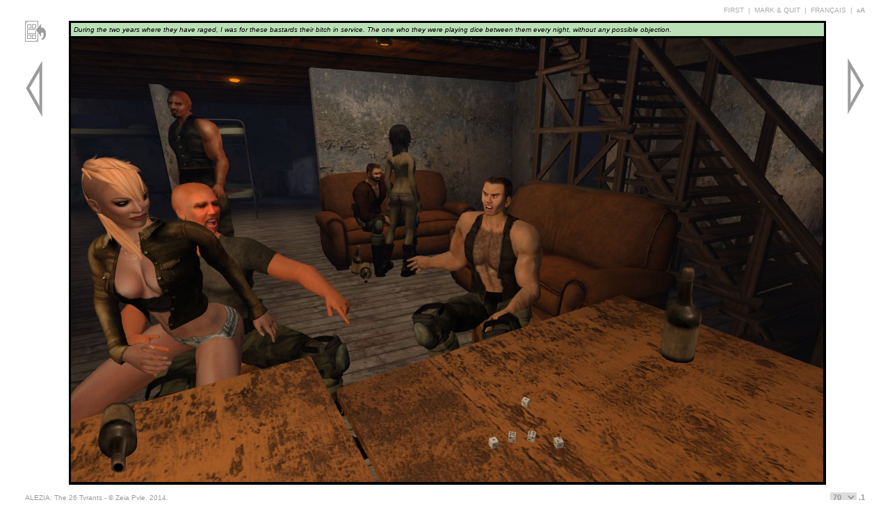

--- FILE ---
content_type: text/html
request_url: http://book.bashora.com/bd.php?lang=en&puid=163bc034-977e-11e3-91bc-003048ddfc18&frm=1
body_size: 5766
content:
<!DOCTYPE html><html><head>
<meta http-equiv="X-UA-Compatible" content="IE=edge,chrome=1">
<meta http-equiv="Content-Type" content="text/html; charset=ISO-8859-1">


<META NAME="description" CONTENT="Roland wakes up under another sky, and learns what happened to Alezia.">
<META NAME="keywords" CONTENT="Roland,wakes,up,under,another,sky,,and,learns,what,happened,to,Alezia."><META NAME="robot" CONTENT="index,follow">
<META NAME="copyright" CONTENT="Copyright © Zeja Pyle, 2014.. All Rights Reserved.">
<META NAME="author" CONTENT="Zeja Pyle">
<META HTTP-EQUIV="Content-Language" CONTENT="en">
<META NAME="revisit-after" CONTENT="30">
<meta content="ALEZIA: The 26 Tyrants" property="og:title" />
<meta content="Roland wakes up under another sky, and learns what happened to Alezia." property="og:description" />
<meta content="http://book.bashora.com/bd.php?lang=en&puid=163bc034-977e-11e3-91bc-003048ddfc18" property="og:url" />
<meta content="http://book.bashora.com/img/1404.jpg" property="og:image" />
 <meta name="viewport" content="width=device-width, initial-scale=1.0, maximum-scale=1.0, user-scalable=no" /> 
<link rel="icon" type="image/vnd.microsoft.icon" href="http://book.bashora.com/favicon.ico" />
<title>ALEZIA: The 26 Tyrants - page 70</title>


<style>
html{
	height: 100%;
	width: 100%;
	border: 0px solid #000000;
	padding: 0px;
	margin:0px;
	border-collapse: collapse;
}
</style>

<script language="javascript" type="text/javascript">

function set_cookie(name,value,days) {
    if (days) {
        var date = new Date();
        date.setTime(date.getTime()+(days*24*60*60*1000));
        var expires = "; expires="+date.toGMTString();
    }
    else var expires = "";
    document.cookie = name+"="+value+expires+"; path=/";
}

function get_cookie(name) {
    var name_eq = name + "=";
    var ca = document.cookie.split(';');
    for(var i=0;i < ca.length;i++) {
        var c = ca[i];
        while (c.charAt(0)==' ') c = c.substring(1,c.length);
        if (c.indexOf(name_eq) == 0) return c.substring(name_eq.length,c.length);
    }
    return null;
}

function ChangeFontSize() {
	switch (curfontsize){	
		case 160: curfontsize = 80;
			break;
		case 80: curfontsize = 90;
			break;
		case 90: curfontsize = 100;
			break;
		case 100: curfontsize = 110;
			break;
		case 110: curfontsize = 120;
			break;
		case 120: curfontsize = 140;
			break;
		case 140: curfontsize = 160;
			break;
		default:  curfontsize = 100;
	}
                document.body.style.fontSize = curfontsize + '%';
                set_cookie('page_size', '' + curfontsize, 1000);
                //alert(curfontsize);
}

if(get_cookie("page_size") != null){   
    curfontsize = parseInt(get_cookie("page_size"));
}else{
    curfontsize = 100;
}


   
document.write("<style>");
document.write("body{");
document.write("background-color: #ffffff;");
document.write("margin:0px;");
document.write("height: 100%;");
document.write("width: 100%;");
document.write("border: 0px solid #000000;");
document.write("padding: 0px;");
document.write("border-collapse: collapse;");
document.write("font-size: "+ curfontsize +"%;");
document.write("}</style>");

</script>






<link rel="stylesheet" href="bd.css" type="text/css">

</head>
<body><table class = 'page-frame' ><tr valign = 'top' ><td align='center' width = '100%'><table width = '95%'><tr><td align = 'right' colspan='3'><a class='language' href='bd.php?lang=en&puid=eca4cb0e-2d82-11e3-810f-003048ddfc18'>FIRST</a><b class = 'language'>&nbsp;&nbsp;|&nbsp;&nbsp;</b><a class='language' href='index.php?lang=en&userid=2&frompuid=163bc034-977e-11e3-91bc-003048ddfc18&frombookid=3&termi=0'>MARK & QUIT</a><b class = 'language'>&nbsp;&nbsp;|&nbsp;&nbsp;</b><a class='language' href='bd.php?lang=fr&puid=163bc034-977e-11e3-91bc-003048ddfc18'>FRANÇAIS</a><b class = 'language'>&nbsp;&nbsp;|&nbsp;&nbsp;</b><a class='policesize' href='#' onClick='ChangeFontSize(); return false;'>aA</a></td></tr></table></td></tr><tr valign = 'top' ><td align='center' width = '100%'><table width = '95%'><tr><td  valign = 'top'><a class='frameimglink' href='bd.php?lang=en&puid=163bc034-977e-11e3-91bc-003048ddfc18'><img class='icon' src='pagetpl/bd-layout-back.png' alt='Return to Page'></a><br><br><a class='frameimglink' href='bd.php?lang=en&puid=f70d0ec0-977d-11e3-91bc-003048ddfc18&frm=10000'><img class='icon' src='pagetpl/previous_v.png' alt='Previous Frame'></a></td><td width = '100%' align='center'><table class = 'bd-frame'><tr><td><div class = 'souscase'><div class = 'narrative'><div class = 'inner_narrative'>During the two years where they have raged, I was for these bastards their bitch in service. The one who they were playing dice between them every night, without any possible objection.</div></div><img src = 'img/1404.jpg' class = 'casepix' onerror="this.src='authorpanel/images/missing.png'"></div></td></tr></table></td><td valign = 'top'><div class='blank30' ></div><br><a class='frameimglink' href='bd.php?lang=en&puid=163bc034-977e-11e3-91bc-003048ddfc18&frm=2'><img class='icon' src='pagetpl/next_v.png' alt='Next Frame'></a></td></tr></table></td></tr><tr valign = 'top' ><td align='center' width = '100%'><table width = '95%'><tr valign = 'top'><td align='left' ><font class='copy'>ALEZIA: The 26 Tyrants - &copy; Zeja Pyle, 2014.</font></td><td align='right' ><form name='pagination'><select class = 'pagselector' name = 'pagselector' OnChange='location.href=document.pagination.pagselector.value;'><option value='bd.php?lang=en&puid=eca4cb0e-2d82-11e3-810f-003048ddfc18&frm=1'>1</option><option value='bd.php?lang=en&puid=16519f4a-2d83-11e3-810f-003048ddfc18&frm=1'>2</option><option value='bd.php?lang=en&puid=4e20671c-2d83-11e3-810f-003048ddfc18&frm=1'>3</option><option value='bd.php?lang=en&puid=679cf7d2-2d83-11e3-810f-003048ddfc18&frm=1'>4</option><option value='bd.php?lang=en&puid=6ec83904-2d83-11e3-810f-003048ddfc18&frm=1'>5</option><option value='bd.php?lang=en&puid=e894e2ae-3158-11e3-810f-003048ddfc18&frm=1'>6</option><option value='bd.php?lang=en&puid=000ef85c-3159-11e3-810f-003048ddfc18&frm=1'>7</option><option value='bd.php?lang=en&puid=15aea176-3159-11e3-810f-003048ddfc18&frm=1'>8</option><option value='bd.php?lang=en&puid=27f34b70-3159-11e3-810f-003048ddfc18&frm=1'>9</option><option value='bd.php?lang=en&puid=5cee89de-3159-11e3-810f-003048ddfc18&frm=1'>10</option><option value='bd.php?lang=en&puid=efcc38a6-37a7-11e3-810f-003048ddfc18&frm=1'>11</option><option value='bd.php?lang=en&puid=10eaaaae-37a8-11e3-810f-003048ddfc18&frm=1'>12</option><option value='bd.php?lang=en&puid=2082ce92-37a8-11e3-810f-003048ddfc18&frm=1'>13</option><option value='bd.php?lang=en&puid=367d22e2-37a8-11e3-810f-003048ddfc18&frm=1'>14</option><option value='bd.php?lang=en&puid=2ffc75ca-3c54-11e3-810f-003048ddfc18&frm=1'>15</option><option value='bd.php?lang=en&puid=459f8610-3c54-11e3-810f-003048ddfc18&frm=1'>16</option><option value='bd.php?lang=en&puid=5a683c18-3c54-11e3-810f-003048ddfc18&frm=1'>17</option><option value='bd.php?lang=en&puid=7f56e8da-3c54-11e3-810f-003048ddfc18&frm=1'>18</option><option value='bd.php?lang=en&puid=a511cdfc-469e-11e3-a34e-003048ddfc18&frm=1'>19</option><option value='bd.php?lang=en&puid=e3705302-469e-11e3-a34e-003048ddfc18&frm=1'>20</option><option value='bd.php?lang=en&puid=f3f558bc-469e-11e3-a34e-003048ddfc18&frm=1'>21</option><option value='bd.php?lang=en&puid=0fa346aa-469f-11e3-a34e-003048ddfc18&frm=1'>22</option><option value='bd.php?lang=en&puid=2e532f98-469f-11e3-a34e-003048ddfc18&frm=1'>23</option><option value='bd.php?lang=en&puid=40a33b50-49bc-11e3-9092-003048ddfc18&frm=1'>24</option><option value='bd.php?lang=en&puid=6761a952-49bc-11e3-9092-003048ddfc18&frm=1'>25</option><option value='bd.php?lang=en&puid=778889ea-49bc-11e3-9092-003048ddfc18&frm=1'>26</option><option value='bd.php?lang=en&puid=8d164bf8-49bc-11e3-9092-003048ddfc18&frm=1'>27</option><option value='bd.php?lang=en&puid=9affe6f2-49bc-11e3-9092-003048ddfc18&frm=1'>28</option><option value='bd.php?lang=en&puid=ad80e9ac-49bc-11e3-9092-003048ddfc18&frm=1'>29</option><option value='bd.php?lang=en&puid=640178c0-4f46-11e3-9092-003048ddfc18&frm=1'>30</option><option value='bd.php?lang=en&puid=6f70030c-4f46-11e3-9092-003048ddfc18&frm=1'>31</option><option value='bd.php?lang=en&puid=8da626ee-4f46-11e3-9092-003048ddfc18&frm=1'>32</option><option value='bd.php?lang=en&puid=9fb3a73a-4f46-11e3-9092-003048ddfc18&frm=1'>33</option><option value='bd.php?lang=en&puid=a8cdd246-4f46-11e3-9092-003048ddfc18&frm=1'>34</option><option value='bd.php?lang=en&puid=ae11744c-4f46-11e3-9092-003048ddfc18&frm=1'>35</option><option value='bd.php?lang=en&puid=824f2de4-54ba-11e3-9092-003048ddfc18&frm=1'>36</option><option value='bd.php?lang=en&puid=a5034b54-54ba-11e3-9092-003048ddfc18&frm=1'>37</option><option value='bd.php?lang=en&puid=bc083f8a-54ba-11e3-9092-003048ddfc18&frm=1'>38</option><option value='bd.php?lang=en&puid=16686234-54bb-11e3-9092-003048ddfc18&frm=1'>39</option><option value='bd.php?lang=en&puid=28b1104e-54bb-11e3-9092-003048ddfc18&frm=1'>40</option><option value='bd.php?lang=en&puid=58203248-6abd-11e3-8d02-003048ddfc18&frm=1'>41</option><option value='bd.php?lang=en&puid=79810dcc-6abd-11e3-8d02-003048ddfc18&frm=1'>42</option><option value='bd.php?lang=en&puid=a70e29aa-6abd-11e3-8d02-003048ddfc18&frm=1'>43</option><option value='bd.php?lang=en&puid=c3093a1e-6abd-11e3-8d02-003048ddfc18&frm=1'>44</option><option value='bd.php?lang=en&puid=f6bef5b0-6abd-11e3-8d02-003048ddfc18&frm=1'>45</option><option value='bd.php?lang=en&puid=1eabd958-6abe-11e3-8d02-003048ddfc18&frm=1'>46</option><option value='bd.php?lang=en&puid=33d2df52-6abe-11e3-8d02-003048ddfc18&frm=1'>47</option><option value='bd.php?lang=en&puid=6f3b9552-6abe-11e3-8d02-003048ddfc18&frm=1'>48</option><option value='bd.php?lang=en&puid=988bb9e6-6abe-11e3-8d02-003048ddfc18&frm=1'>49</option><option value='bd.php?lang=en&puid=2adbf7de-74fb-11e3-91c5-003048ddfc18&frm=1'>50</option><option value='bd.php?lang=en&puid=3bc5e76c-74fb-11e3-91c5-003048ddfc18&frm=1'>51</option><option value='bd.php?lang=en&puid=51097094-74fb-11e3-91c5-003048ddfc18&frm=1'>52</option><option value='bd.php?lang=en&puid=67c54484-74fb-11e3-91c5-003048ddfc18&frm=1'>53</option><option value='bd.php?lang=en&puid=7a1d0388-74fb-11e3-91c5-003048ddfc18&frm=1'>54</option><option value='bd.php?lang=en&puid=95530fbc-74fb-11e3-91c5-003048ddfc18&frm=1'>55</option><option value='bd.php?lang=en&puid=9d1204c4-74fb-11e3-91c5-003048ddfc18&frm=1'>56</option><option value='bd.php?lang=en&puid=c3b2e6f2-74fb-11e3-91c5-003048ddfc18&frm=1'>57</option><option value='bd.php?lang=en&puid=eb90cd56-74fb-11e3-91c5-003048ddfc18&frm=1'>58</option><option value='bd.php?lang=en&puid=fb0fba4e-74fb-11e3-91c5-003048ddfc18&frm=1'>59</option><option value='bd.php?lang=en&puid=c671f466-977c-11e3-91bc-003048ddfc18&frm=1'>60</option><option value='bd.php?lang=en&puid=d76ac266-977c-11e3-91bc-003048ddfc18&frm=1'>61</option><option value='bd.php?lang=en&puid=f19981ae-977c-11e3-91bc-003048ddfc18&frm=1'>62</option><option value='bd.php?lang=en&puid=272114b8-977d-11e3-91bc-003048ddfc18&frm=1'>63</option><option value='bd.php?lang=en&puid=45aff232-977d-11e3-91bc-003048ddfc18&frm=1'>64</option><option value='bd.php?lang=en&puid=6ccc153a-977d-11e3-91bc-003048ddfc18&frm=1'>65</option><option value='bd.php?lang=en&puid=901d9fa4-977d-11e3-91bc-003048ddfc18&frm=1'>66</option><option value='bd.php?lang=en&puid=b540a236-977d-11e3-91bc-003048ddfc18&frm=1'>67</option><option value='bd.php?lang=en&puid=d57dc9ac-977d-11e3-91bc-003048ddfc18&frm=1'>68</option><option value='bd.php?lang=en&puid=f70d0ec0-977d-11e3-91bc-003048ddfc18&frm=1'>69</option><option value='bd.php?lang=en&puid=163bc034-977e-11e3-91bc-003048ddfc18&frm=1' selected>70</option><option value='bd.php?lang=en&puid=271faece-977e-11e3-91bc-003048ddfc18&frm=1'>71</option><option value='bd.php?lang=en&puid=3b35c0ba-977e-11e3-91bc-003048ddfc18&frm=1'>72</option><option value='bd.php?lang=en&puid=5ed46f12-977e-11e3-91bc-003048ddfc18&frm=1'>73</option><option value='bd.php?lang=en&puid=7bed3318-977e-11e3-91bc-003048ddfc18&frm=1'>74</option><option value='bd.php?lang=en&puid=939edc32-977e-11e3-91bc-003048ddfc18&frm=1'>75</option><option value='bd.php?lang=en&puid=b3cf9168-977e-11e3-91bc-003048ddfc18&frm=1'>76</option><option value='bd.php?lang=en&puid=c3443bd0-977e-11e3-91bc-003048ddfc18&frm=1'>77</option><option value='bd.php?lang=en&puid=effeba38-977e-11e3-91bc-003048ddfc18&frm=1'>78</option><option value='bd.php?lang=en&puid=1d31beae-a1cc-11e3-91bc-003048ddfc18&frm=1'>79</option><option value='bd.php?lang=en&puid=2d05340a-a1cc-11e3-91bc-003048ddfc18&frm=1'>80</option><option value='bd.php?lang=en&puid=5b022886-a1cc-11e3-91bc-003048ddfc18&frm=1'>81</option><option value='bd.php?lang=en&puid=649485f6-a1cc-11e3-91bc-003048ddfc18&frm=1'>82</option><option value='bd.php?lang=en&puid=7a51ee1a-a1cc-11e3-91bc-003048ddfc18&frm=1'>83</option><option value='bd.php?lang=en&puid=899d94d2-a1cc-11e3-91bc-003048ddfc18&frm=1'>84</option><option value='bd.php?lang=en&puid=97fa0d4e-a1cc-11e3-91bc-003048ddfc18&frm=1'>85</option><option value='bd.php?lang=en&puid=995dbfc0-a756-11e3-b8c3-003048ddfc18&frm=1'>86</option><option value='bd.php?lang=en&puid=b91566c4-a756-11e3-b8c3-003048ddfc18&frm=1'>87</option><option value='bd.php?lang=en&puid=041565c4-b306-11e3-bd18-003048ddfc18&frm=1'>88</option><option value='bd.php?lang=en&puid=19afa1e2-b306-11e3-bd18-003048ddfc18&frm=1'>89</option><option value='bd.php?lang=en&puid=3218adf0-b306-11e3-bd18-003048ddfc18&frm=1'>90</option><option value='bd.php?lang=en&puid=3b78b1c4-b306-11e3-bd18-003048ddfc18&frm=1'>91</option><option value='bd.php?lang=en&puid=50c9a7ae-b306-11e3-bd18-003048ddfc18&frm=1'>92</option><option value='bd.php?lang=en&puid=5e424ad0-b306-11e3-bd18-003048ddfc18&frm=1'>93</option><option value='bd.php?lang=en&puid=6a1e0ede-b306-11e3-bd18-003048ddfc18&frm=1'>94</option><option value='bd.php?lang=en&puid=80b4aa4a-b306-11e3-bd18-003048ddfc18&frm=1'>95</option><option value='bd.php?lang=en&puid=98c42a7a-b306-11e3-bd18-003048ddfc18&frm=1'>96</option><option value='bd.php?lang=en&puid=d1fe9864-b484-11e3-bd18-003048ddfc18&frm=1'>97</option><option value='bd.php?lang=en&puid=de00d69a-b484-11e3-bd18-003048ddfc18&frm=1'>98</option><option value='bd.php?lang=en&puid=31459d00-b952-11e3-bd18-003048ddfc18&frm=1'>99</option><option value='bd.php?lang=en&puid=375377b2-b952-11e3-bd18-003048ddfc18&frm=1'>100</option><option value='bd.php?lang=en&puid=40136d9e-b952-11e3-bd18-003048ddfc18&frm=1'>101</option><option value='bd.php?lang=en&puid=492e6f6e-b952-11e3-bd18-003048ddfc18&frm=1'>102</option><option value='bd.php?lang=en&puid=b44215b4-ba13-11e3-bd18-003048ddfc18&frm=1'>103</option><option value='bd.php?lang=en&puid=cfc29214-ba13-11e3-bd18-003048ddfc18&frm=1'>104</option><option value='bd.php?lang=en&puid=e3ec86fa-ba13-11e3-bd18-003048ddfc18&frm=1'>105</option><option value='bd.php?lang=en&puid=ef35305c-ba13-11e3-bd18-003048ddfc18&frm=1'>106</option><option value='bd.php?lang=en&puid=03eb8ad2-ba14-11e3-bd18-003048ddfc18&frm=1'>107</option><option value='bd.php?lang=en&puid=e869d1e0-bd44-11e3-98af-003048ddfc18&frm=1'>108</option><option value='bd.php?lang=en&puid=13e1f2da-bd45-11e3-98af-003048ddfc18&frm=1'>109</option><option value='bd.php?lang=en&puid=2c8ea206-bd45-11e3-98af-003048ddfc18&frm=1'>110</option><option value='bd.php?lang=en&puid=49eee612-bd45-11e3-98af-003048ddfc18&frm=1'>111</option><option value='bd.php?lang=en&puid=6bebfc50-bd45-11e3-98af-003048ddfc18&frm=1'>112</option><option value='bd.php?lang=en&puid=7f0ba132-bd45-11e3-98af-003048ddfc18&frm=1'>113</option><option value='bd.php?lang=en&puid=aa70e972-bd45-11e3-98af-003048ddfc18&frm=1'>114</option><option value='bd.php?lang=en&puid=73011546-c382-11e3-8c22-003048ddfc18&frm=1'>115</option><option value='bd.php?lang=en&puid=98c4eb7c-c382-11e3-8c22-003048ddfc18&frm=1'>116</option><option value='bd.php?lang=en&puid=b83c9f04-c382-11e3-8c22-003048ddfc18&frm=1'>117</option><option value='bd.php?lang=en&puid=daf6c542-c382-11e3-8c22-003048ddfc18&frm=1'>118</option><option value='bd.php?lang=en&puid=f530e730-c382-11e3-8c22-003048ddfc18&frm=1'>119</option><option value='bd.php?lang=en&puid=14108368-c383-11e3-8c22-003048ddfc18&frm=1'>120</option><option value='bd.php?lang=en&puid=31e0a526-c383-11e3-8c22-003048ddfc18&frm=1'>121</option><option value='bd.php?lang=en&puid=597089c6-c383-11e3-8c22-003048ddfc18&frm=1'>122</option><option value='bd.php?lang=en&puid=0906bde2-c69f-11e3-a8ad-003048ddfc18&frm=1'>123</option><option value='bd.php?lang=en&puid=2abc7f08-c69f-11e3-a8ad-003048ddfc18&frm=1'>124</option><option value='bd.php?lang=en&puid=364aabc4-c69f-11e3-a8ad-003048ddfc18&frm=1'>125</option><option value='bd.php?lang=en&puid=45cbac38-c69f-11e3-a8ad-003048ddfc18&frm=1'>126</option><option value='bd.php?lang=en&puid=023a2a3a-ccee-11e3-9b7c-003048ddfc18&frm=1'>127</option><option value='bd.php?lang=en&puid=0e7662c8-ccee-11e3-9b7c-003048ddfc18&frm=1'>128</option><option value='bd.php?lang=en&puid=260633aa-ccee-11e3-9b7c-003048ddfc18&frm=1'>129</option><option value='bd.php?lang=en&puid=7156d486-ccee-11e3-9e65-003048ddfc18&frm=1'>130</option><option value='bd.php?lang=en&puid=96d58bd0-ccee-11e3-9e65-003048ddfc18&frm=1'>131</option><option value='bd.php?lang=en&puid=cc8128a2-ccee-11e3-9e65-003048ddfc18&frm=1'>132</option><option value='bd.php?lang=en&puid=f2d9fd1c-ccee-11e3-9e65-003048ddfc18&frm=1'>133</option><option value='bd.php?lang=en&puid=07dc99ae-ccef-11e3-9e65-003048ddfc18&frm=1'>134</option><option value='bd.php?lang=en&puid=1ca8957c-ccef-11e3-9e65-003048ddfc18&frm=1'>135</option><option value='bd.php?lang=en&puid=272081cc-ccef-11e3-9e65-003048ddfc18&frm=1'>136</option><option value='bd.php?lang=en&puid=3735132a-ccef-11e3-9e65-003048ddfc18&frm=1'>137</option><option value='bd.php?lang=en&puid=1ea9ea16-d734-11e3-9277-003048ddfc18&frm=1'>138</option><option value='bd.php?lang=en&puid=4de2e26a-d734-11e3-9277-003048ddfc18&frm=1'>139</option><option value='bd.php?lang=en&puid=758c7a24-d734-11e3-9277-003048ddfc18&frm=1'>140</option><option value='bd.php?lang=en&puid=8c5f6036-d734-11e3-9277-003048ddfc18&frm=1'>141</option><option value='bd.php?lang=en&puid=a2d41316-d734-11e3-9277-003048ddfc18&frm=1'>142</option><option value='bd.php?lang=en&puid=c0aabfc0-d734-11e3-9277-003048ddfc18&frm=1'>143</option><option value='bd.php?lang=en&puid=f75adc12-d734-11e3-9277-003048ddfc18&frm=1'>144</option><option value='bd.php?lang=en&puid=1b1e0656-d735-11e3-9277-003048ddfc18&frm=1'>145</option><option value='bd.php?lang=en&puid=2c3fc992-d735-11e3-9277-003048ddfc18&frm=1'>146</option><option value='bd.php?lang=en&puid=40aca508-d735-11e3-9277-003048ddfc18&frm=1'>147</option><option value='bd.php?lang=en&puid=5bab5b24-d735-11e3-9277-003048ddfc18&frm=1'>148</option><option value='bd.php?lang=en&puid=7a0b588a-d735-11e3-9277-003048ddfc18&frm=1'>149</option><option value='bd.php?lang=en&puid=94a90d5e-d735-11e3-9277-003048ddfc18&frm=1'>150</option><option value='bd.php?lang=en&puid=a782bc68-d735-11e3-9277-003048ddfc18&frm=1'>151</option><option value='bd.php?lang=en&puid=cf2711b0-d735-11e3-9277-003048ddfc18&frm=1'>152</option><option value='bd.php?lang=en&puid=81f82422-dfca-11e3-b8f6-003048ddfc18&frm=1'>153</option><option value='bd.php?lang=en&puid=928c2ac2-dfca-11e3-b8f6-003048ddfc18&frm=1'>154</option><option value='bd.php?lang=en&puid=ad48fdae-dfca-11e3-b8f6-003048ddfc18&frm=1'>155</option><option value='bd.php?lang=en&puid=e1972004-dfca-11e3-b8f6-003048ddfc18&frm=1'>156</option><option value='bd.php?lang=en&puid=f23883bc-dfca-11e3-b8f6-003048ddfc18&frm=1'>157</option><option value='bd.php?lang=en&puid=19dff3b4-dfcb-11e3-b8f6-003048ddfc18&frm=1'>158</option><option value='bd.php?lang=en&puid=20ad52cc-dfcb-11e3-b8f6-003048ddfc18&frm=1'>159</option><option value='bd.php?lang=en&puid=3ca71780-e541-11e3-8b54-003048ddfc18&frm=1'>160</option><option value='bd.php?lang=en&puid=82da17c0-e541-11e3-8b54-003048ddfc18&frm=1'>161</option><option value='bd.php?lang=en&puid=ae005e50-e541-11e3-8b54-003048ddfc18&frm=1'>162</option><option value='bd.php?lang=en&puid=cce709a4-e541-11e3-8b54-003048ddfc18&frm=1'>163</option><option value='bd.php?lang=en&puid=e4b91afe-e541-11e3-8b54-003048ddfc18&frm=1'>164</option><option value='bd.php?lang=en&puid=f6843f3e-e541-11e3-8b54-003048ddfc18&frm=1'>165</option><option value='bd.php?lang=en&puid=07220434-e542-11e3-8b54-003048ddfc18&frm=1'>166</option><option value='bd.php?lang=en&puid=31048f42-e542-11e3-8b54-003048ddfc18&frm=1'>167</option><option value='bd.php?lang=en&puid=45713a8e-e542-11e3-8b54-003048ddfc18&frm=1'>168</option><option value='bd.php?lang=en&puid=30ddc880-e939-11e3-8b54-003048ddfc18&frm=1'>169</option><option value='bd.php?lang=en&puid=40079f34-e939-11e3-8b54-003048ddfc18&frm=1'>170</option><option value='bd.php?lang=en&puid=a707d6c8-eb95-11e3-8b54-003048ddfc18&frm=1'>171</option><option value='bd.php?lang=en&puid=b810ec02-eb95-11e3-8b54-003048ddfc18&frm=1'>172</option><option value='bd.php?lang=en&puid=c52ad13c-eb95-11e3-8b54-003048ddfc18&frm=1'>173</option><option value='bd.php?lang=en&puid=0cdaf674-eb96-11e3-8b54-003048ddfc18&frm=1'>174</option><option value='bd.php?lang=en&puid=1ca5d952-eb96-11e3-8b54-003048ddfc18&frm=1'>175</option><option value='bd.php?lang=en&puid=33cf8b46-eb96-11e3-8b54-003048ddfc18&frm=1'>176</option><option value='bd.php?lang=en&puid=4c5237a4-eb96-11e3-8b54-003048ddfc18&frm=1'>177</option><option value='bd.php?lang=en&puid=b92e7776-f112-11e3-9659-003048ddfc18&frm=1'>178</option><option value='bd.php?lang=en&puid=c8b5e8dc-f112-11e3-9659-003048ddfc18&frm=1'>179</option><option value='bd.php?lang=en&puid=c1652954-f5d0-11e3-9659-003048ddfc18&frm=1'>180</option><option value='bd.php?lang=en&puid=d4246942-f5d0-11e3-9659-003048ddfc18&frm=1'>181</option><option value='bd.php?lang=en&puid=e83f5180-f5d0-11e3-9659-003048ddfc18&frm=1'>182</option><option value='bd.php?lang=en&puid=f722a4ea-f5d0-11e3-9659-003048ddfc18&frm=1'>183</option><option value='bd.php?lang=en&puid=0aa7f434-f5d1-11e3-9659-003048ddfc18&frm=1'>184</option><option value='bd.php?lang=en&puid=1ea27cfc-f5d1-11e3-9659-003048ddfc18&frm=1'>185</option><option value='bd.php?lang=en&puid=27fdc248-f5d1-11e3-9659-003048ddfc18&frm=1'>186</option><option value='bd.php?lang=en&puid=60b2aa06-fa7f-11e3-83a3-003048ddfc18&frm=1'>187</option><option value='bd.php?lang=en&puid=719474da-fa7f-11e3-83a3-003048ddfc18&frm=1'>188</option><option value='bd.php?lang=en&puid=7ccc25be-fa7f-11e3-83a3-003048ddfc18&frm=1'>189</option><option value='bd.php?lang=en&puid=21e45286-fdac-11e3-83a3-003048ddfc18&frm=1'>190</option><option value='bd.php?lang=en&puid=3762cba6-fdac-11e3-83a3-003048ddfc18&frm=1'>191</option><option value='bd.php?lang=en&puid=559dd638-fdac-11e3-83a3-003048ddfc18&frm=1'>192</option><option value='bd.php?lang=en&puid=5b5aaaba-fdac-11e3-83a3-003048ddfc18&frm=1'>193</option><option value='bd.php?lang=en&puid=77c722f0-fdac-11e3-83a3-003048ddfc18&frm=1'>194</option><option value='bd.php?lang=en&puid=97456772-fdac-11e3-83a3-003048ddfc18&frm=1'>195</option><option value='bd.php?lang=en&puid=a7ef2ebe-fdac-11e3-83a3-003048ddfc18&frm=1'>196</option><option value='bd.php?lang=en&puid=e4881f7a-fdac-11e3-83a3-003048ddfc18&frm=1'>197</option><option value='bd.php?lang=en&puid=127f97a0-057d-11e4-887a-003048ddfc18&frm=1'>198</option><option value='bd.php?lang=en&puid=3a7b53fc-057d-11e4-887a-003048ddfc18&frm=1'>199</option><option value='bd.php?lang=en&puid=49fac51a-057d-11e4-887a-003048ddfc18&frm=1'>200</option><option value='bd.php?lang=en&puid=628ffd98-057d-11e4-887a-003048ddfc18&frm=1'>201</option><option value='bd.php?lang=en&puid=89df5d62-057d-11e4-887a-003048ddfc18&frm=1'>202</option><option value='bd.php?lang=en&puid=9e96c6b4-057d-11e4-887a-003048ddfc18&frm=1'>203</option><option value='bd.php?lang=en&puid=48db0cd0-0979-11e4-b752-003048ddfc18&frm=1'>204</option><option value='bd.php?lang=en&puid=557f160c-0979-11e4-b752-003048ddfc18&frm=1'>205</option><option value='bd.php?lang=en&puid=7319649c-0979-11e4-b752-003048ddfc18&frm=1'>206</option><option value='bd.php?lang=en&puid=7c9c121c-0979-11e4-b752-003048ddfc18&frm=1'>207</option><option value='bd.php?lang=en&puid=e07353f0-0afe-11e4-b752-003048ddfc18&frm=1'>208</option><option value='bd.php?lang=en&puid=f4328e24-0afe-11e4-b752-003048ddfc18&frm=1'>209</option><option value='bd.php?lang=en&puid=0e72e7ac-0aff-11e4-b752-003048ddfc18&frm=1'>210</option><option value='bd.php?lang=en&puid=c14664d0-0d5c-11e4-bc92-003048ddfc18&frm=1'>211</option><option value='bd.php?lang=en&puid=d22d68de-0d5c-11e4-bc92-003048ddfc18&frm=1'>212</option><option value='bd.php?lang=en&puid=de0f884e-0d5c-11e4-bc92-003048ddfc18&frm=1'>213</option><option value='bd.php?lang=en&puid=f7767cb6-0d5c-11e4-bc92-003048ddfc18&frm=1'>214</option><option value='bd.php?lang=en&puid=3286162c-0d5d-11e4-bc92-003048ddfc18&frm=1'>215</option><option value='bd.php?lang=en&puid=8421fd3e-146f-11e4-a25f-003048ddfc18&frm=1'>216</option><option value='bd.php?lang=en&puid=992bfebe-146f-11e4-a25f-003048ddfc18&frm=1'>217</option><option value='bd.php?lang=en&puid=baebfe0a-146f-11e4-a25f-003048ddfc18&frm=1'>218</option><option value='bd.php?lang=en&puid=e1dd6940-146f-11e4-a25f-003048ddfc18&frm=1'>219</option><option value='bd.php?lang=en&puid=33d2788e-1d1d-11e4-9154-003048ddfc18&frm=1'>220</option><option value='bd.php?lang=en&puid=597e9180-1d1d-11e4-9154-003048ddfc18&frm=1'>221</option><option value='bd.php?lang=en&puid=6f0acb4a-1d1d-11e4-9154-003048ddfc18&frm=1'>222</option><option value='bd.php?lang=en&puid=94446c04-1d1d-11e4-9154-003048ddfc18&frm=1'>223</option><option value='bd.php?lang=en&puid=a92ac8fc-1d1d-11e4-9154-003048ddfc18&frm=1'>224</option><option value='bd.php?lang=en&puid=2e741fba-2294-11e4-8064-003048ddfc18&frm=1'>225</option><option value='bd.php?lang=en&puid=4263b9f4-2294-11e4-8064-003048ddfc18&frm=1'>226</option><option value='bd.php?lang=en&puid=498aba20-2294-11e4-8064-003048ddfc18&frm=1'>227</option><option value='bd.php?lang=en&puid=50961912-2812-11e4-a77c-003048ddfc18&frm=1'>228</option><option value='bd.php?lang=en&puid=57ee220e-2812-11e4-a77c-003048ddfc18&frm=1'>229</option><option value='bd.php?lang=en&puid=7f232fae-2812-11e4-a77c-003048ddfc18&frm=1'>230</option><option value='bd.php?lang=en&puid=a9a1cb82-2812-11e4-a77c-003048ddfc18&frm=1'>231</option><option value='bd.php?lang=en&puid=8fd35a54-324e-11e4-b7f9-003048ddfc18&frm=1'>232</option><option value='bd.php?lang=en&puid=a93fb2f8-324e-11e4-b7f9-003048ddfc18&frm=1'>233</option><option value='bd.php?lang=en&puid=ca43156c-324e-11e4-b7f9-003048ddfc18&frm=1'>234</option><option value='bd.php?lang=en&puid=e85bd070-324e-11e4-b7f9-003048ddfc18&frm=1'>235</option><option value='bd.php?lang=en&puid=129b1a3a-36ff-11e4-b7f9-003048ddfc18&frm=1'>236</option><option value='bd.php?lang=en&puid=1ed73ad6-36ff-11e4-b7f9-003048ddfc18&frm=1'>237</option><option value='bd.php?lang=en&puid=3f179764-36ff-11e4-b7f9-003048ddfc18&frm=1'>238</option><option value='bd.php?lang=en&puid=54d86984-36ff-11e4-b7f9-003048ddfc18&frm=1'>239</option><option value='bd.php?lang=en&puid=79718fc8-36ff-11e4-b7f9-003048ddfc18&frm=1'>240</option><option value='bd.php?lang=en&puid=888e99b0-36ff-11e4-b7f9-003048ddfc18&frm=1'>241</option><option value='bd.php?lang=en&puid=34fc6554-3e14-11e4-b7f9-003048ddfc18&frm=1'>242</option><option value='bd.php?lang=en&puid=46a68a78-3e14-11e4-b7f9-003048ddfc18&frm=1'>243</option><option value='bd.php?lang=en&puid=59b86686-3e14-11e4-b7f9-003048ddfc18&frm=1'>244</option><option value='bd.php?lang=en&puid=70a934ba-3e14-11e4-b7f9-003048ddfc18&frm=1'>245</option><option value='bd.php?lang=en&puid=802fc192-3e14-11e4-b7f9-003048ddfc18&frm=1'>246</option><option value='bd.php?lang=en&puid=2e4940c4-4ab2-11e4-9e3e-003048ddfc18&frm=1'>247</option><option value='bd.php?lang=en&puid=42357a58-4ab2-11e4-9e3e-003048ddfc18&frm=1'>248</option><option value='bd.php?lang=en&puid=609b7650-4ab2-11e4-9e3e-003048ddfc18&frm=1'>249</option><option value='bd.php?lang=en&puid=9212956a-4ab2-11e4-9e3e-003048ddfc18&frm=1'>250</option><option value='bd.php?lang=en&puid=b3b4acf8-4ab2-11e4-9e3e-003048ddfc18&frm=1'>251</option><option value='bd.php?lang=en&puid=dc65f7b6-5029-11e4-9e3e-003048ddfc18&frm=1'>252</option><option value='bd.php?lang=en&puid=fe24c2f6-5029-11e4-9e3e-003048ddfc18&frm=1'>253</option><option value='bd.php?lang=en&puid=7c556ac2-502a-11e4-9e3e-003048ddfc18&frm=1'>254</option><option value='bd.php?lang=en&puid=7d695d50-599a-11e4-a34e-003048ddfc18&frm=1'>255</option><option value='bd.php?lang=en&puid=966eec2a-599a-11e4-a34e-003048ddfc18&frm=1'>256</option><option value='bd.php?lang=en&puid=aa2162de-599a-11e4-a34e-003048ddfc18&frm=1'>257</option><option value='bd.php?lang=en&puid=b0e4fcca-599a-11e4-a34e-003048ddfc18&frm=1'>258</option><option value='bd.php?lang=en&puid=d40b0870-599a-11e4-a34e-003048ddfc18&frm=1'>259</option><option value='bd.php?lang=en&puid=ea656976-599a-11e4-a34e-003048ddfc18&frm=1'>260</option><option value='bd.php?lang=en&puid=f0ecbbfa-599a-11e4-a34e-003048ddfc18&frm=1'>261</option><option value='bd.php?lang=en&puid=052bd34e-599b-11e4-a34e-003048ddfc18&frm=1'>262</option><option value='bd.php?lang=en&puid=25200594-599b-11e4-a34e-003048ddfc18&frm=1'>263</option><option value='bd.php?lang=en&puid=441906a8-599b-11e4-a34e-003048ddfc18&frm=1'>264</option><option value='bd.php?lang=en&puid=f0296d6a-599c-11e4-a34e-003048ddfc18&frm=1'>265</option><option value='bd.php?lang=en&puid=7185be78-6310-11e4-a34e-003048ddfc18&frm=1'>266</option><option value='bd.php?lang=en&puid=8ad7c77c-6310-11e4-a34e-003048ddfc18&frm=1'>267</option><option value='bd.php?lang=en&puid=9f7f6a9a-6310-11e4-a34e-003048ddfc18&frm=1'>268</option><option value='bd.php?lang=en&puid=b51e1ea0-6310-11e4-a34e-003048ddfc18&frm=1'>269</option><option value='bd.php?lang=en&puid=cc56d54e-6310-11e4-a34e-003048ddfc18&frm=1'>270</option><option value='bd.php?lang=en&puid=ec15a874-6310-11e4-a34e-003048ddfc18&frm=1'>271</option><option value='bd.php?lang=en&puid=0c50c376-6311-11e4-a34e-003048ddfc18&frm=1'>272</option><option value='bd.php?lang=en&puid=1bc683a4-6311-11e4-a34e-003048ddfc18&frm=1'>273</option><option value='bd.php?lang=en&puid=2dd72e1e-6879-11e4-a34e-003048ddfc18&frm=1'>274</option><option value='bd.php?lang=en&puid=3eee1e9c-7378-11e4-bb5a-003048ddfc18&frm=1'>275</option><option value='bd.php?lang=en&puid=4ba3fe18-7378-11e4-bb5a-003048ddfc18&frm=1'>276</option><option value='bd.php?lang=en&puid=5dd885b8-7378-11e4-bb5a-003048ddfc18&frm=1'>277</option><option value='bd.php?lang=en&puid=7ab9437a-7378-11e4-bb5a-003048ddfc18&frm=1'>278</option><option value='bd.php?lang=en&puid=86bce208-7378-11e4-bb5a-003048ddfc18&frm=1'>279</option><option value='bd.php?lang=en&puid=a4ef47c0-7378-11e4-bb5a-003048ddfc18&frm=1'>280</option><option value='bd.php?lang=en&puid=b7f8a208-7378-11e4-bb5a-003048ddfc18&frm=1'>281</option><option value='bd.php?lang=en&puid=b602a4c8-7dc6-11e4-8b2f-003048ddfc18&frm=1'>282</option><option value='bd.php?lang=en&puid=bd70e5da-7dc6-11e4-8b2f-003048ddfc18&frm=1'>283</option><option value='bd.php?lang=en&puid=d6e4b99c-7dc6-11e4-8b2f-003048ddfc18&frm=1'>284</option><option value='bd.php?lang=en&puid=0849105a-7dc7-11e4-8b2f-003048ddfc18&frm=1'>285</option><option value='bd.php?lang=en&puid=27bd516c-7dc7-11e4-8b2f-003048ddfc18&frm=1'>286</option><option value='bd.php?lang=en&puid=4426eb06-7dc7-11e4-8b2f-003048ddfc18&frm=1'>287</option><option value='bd.php?lang=en&puid=37f63b3e-8407-11e4-8b2f-003048ddfc18&frm=1'>288</option><option value='bd.php?lang=en&puid=61d998ec-8407-11e4-8b2f-003048ddfc18&frm=1'>289</option><option value='bd.php?lang=en&puid=7e8fce34-8407-11e4-8b2f-003048ddfc18&frm=1'>290</option><option value='bd.php?lang=en&puid=2f8b09c0-8b1e-11e4-8b2f-003048ddfc18&frm=1'>291</option><option value='bd.php?lang=en&puid=3ec81bf8-8b1e-11e4-8b2f-003048ddfc18&frm=1'>292</option><option value='bd.php?lang=en&puid=4c9ab95c-8b1e-11e4-8b2f-003048ddfc18&frm=1'>293</option><option value='bd.php?lang=en&puid=52ead184-8b1e-11e4-8b2f-003048ddfc18&frm=1'>294</option><option value='bd.php?lang=en&puid=5c6a30c4-8b1e-11e4-8b2f-003048ddfc18&frm=1'>295</option><option value='bd.php?lang=en&puid=748a9880-8d8d-11e4-8b2f-003048ddfc18&frm=1'>296</option><option value='bd.php?lang=en&puid=8d58a046-8d8d-11e4-8b2f-003048ddfc18&frm=1'>297</option><option value='bd.php?lang=en&puid=565df06a-9075-11e4-8b2f-003048ddfc18&frm=1'>298</option></select><font class='pagination'>.1</font></form></td></tr></table></td></tr></table></body>
</html>

--- FILE ---
content_type: text/css
request_url: http://book.bashora.com/bd.css
body_size: 1046
content:
div.situationnel{
	background-color: #FFEB99;
	border-top: 3px solid #000000;
	border-left: 0px solid #000000;
	border-bottom: 3px solid #000000;
	border-right: 0px solid #000000;
	width: 100%;
	height: auto;
	vertical-align: top;
	align: left;
	padding: 0px;

	}

div.inner_situation{
	padding: 4px;
	font-family: verdana,arial,sans-serif, helvetica; 
	font-weight: 600; 
	font-style: normal; 
	text-decoration: none; 
	font-variant: normal; 
	font-size: 60%; 
	color:#000000;
	text-align:left
	}


div.philacter{
	background-color: #dddddd;
	border-top: 3px solid #000000;
	border-left: 0px solid #000000;
	border-bottom: 3px solid #000000;
	border-right: 0px solid #000000;
	width: 100%;
	height: auto;
	vertical-align: top;
	align: left;
	padding: 0px;
	border-top-left-radius: 0px;
	
border-top-right-radius: 0px;

	border-bottom-right-radius: 15px;

	border-bottom-left-radius: 15px;
	}

div.souscase{
	background-color: #000000;
	border-top: 0px solid #000000;
	border-left: 3px solid #000000; 
	border-bottom: 0px solid #000000;
	border-right: 3px solid #000000; 
	width: 100%;
	height: 100%;
	vertical-align: top;
	padding: 0px;
	border-radius: 0px;
	}

div.inner{
	padding: 6px;
	font-family: verdana,arial,sans-serif, helvetica; 
	font-weight: 500; 
	font-style: normal; 
	text-decoration: none; 
	font-variant: normal; 
	font-size: 60%; 
	color:#000000;
	text-align:left
	}


div.narrative{
	background-color: #bbe0b8;
	border-top: 3px solid #000000;
	border-left: 0px solid #000000;
	border-bottom: 3px solid #000000;
	border-right: 0px solid #000000;
	width: 100%;
	height: auto;
	vertical-align: top;
	align: left;
	padding: 0px;

	}

div.inner_narrative{
	padding: 4px;
	font-family: verdana,arial,sans-serif, helvetica; 
	font-weight: 500; 
	font-style: italic; 
	text-decoration: none; 
	font-variant: normal; 
	font-size: 60%; 
	color:#000000;
	text-align:left
	}

div.souscaseNoTxt{
	background-color: #000000;
	//border:3px solid #000000;
	border-top: 3px solid #000000;
	border-left: 3px solid #000000;
	border-bottom: 0px solid #000000;
	border-right: 3px solid #000000;
	width: 100%;
	height: 100%;
	vertical-align: top;
	padding: 0px;
	border-radius: 0px;
	
	}



font.titre{
	font-family: verdana,arial,sans-serif, helvetica;  
	font-weight: 700; 
	text-decoration: none; 
	font-size: 105%; 
	color:#999999;
	}

font.copy{
	font-family: verdana,arial,sans-serif, helvetica;  
	font-weight: 500; 
	text-decoration: none; 
	font-size: 60%; 
	color:#999999;
	}

font.pagination{
	font-family: verdana,arial,sans-serif, helvetica;  
	font-weight: 600; 
	text-decoration: none; 
	font-size: 70%; 
	color:#999999;
	}

select.pagselector{
	border:3px solid #ffffff;

	font-family: verdana,arial,sans-serif, helvetica;  
	font-weight: 600; 
	text-decoration: none; 
	font-size: 70%; 
	color:#999999;
	}

a.language{
	font-family: arial,sans-serif, helvetica;  
	font-weight: 500; 
	text-decoration: none; 
	font-variant: normal;
	font-size: 65%; 
	color:#aaaaaa;
	}

a.policesize{
	font-family: arial,sans-serif, helvetica;  
	font-weight: 600; 
	text-decoration: none; 
	font-variant: small-caps;
	font-size: 65%; 
	color:#aaaaaa;
	}

a.frameimglink{
	border: 0px solid #000000;

	}


b.language{
	font-family: arial,sans-serif, helvetica;  
	font-weight: 500; 
	text-decoration: none; 
	font-variant: normal;
	font-size: 65%; 
	color:#aaaaaa;
	}

table.page{
	
background-color:#ffffff;

	border: 0px solid #000000;
	width:100%;
	height: 100%;
	padding:0px;
	border-collapse: collapse;
	}

table.page td{
	margin:0px;
	padding:0px;
	border: 0px solid #000000;
	border-collapse: collapse;
	}


table.bd{
	background-color:#ffffff;

	//border-top: 0px solid #000000;
	width:100%;
	height: auto;
	border-collapse: collapse;
	}

table.bd td{
 	vertical-align: top;
	padding:1% 2% 1% 2%;
	height: 100%;
	border-collapse: collapse;
	border: 0px solid #000000;
 	}

table.coverpagebox{
	background-color:#ffffff;

	border-top: 0px solid #000000;
	width:100%;
	height: auto;
	border-collapse: collapse;
	}

table.coverpagebox td {
	background-color:#000000;
	padding:0px;
	height: 100%;
	border-collapse: collapse;
	border: 3px solid #000000;
	}

table.page-frame{
	
background-color:#ffffff;

	border: 0px solid #000000;
	width:100%;
	height: auto;
	padding:0px;
	border-collapse: collapse;
	}

table.-frame td{
	margin:0px;
	padding:0px;
	border: 0px solid #000000;
	border-collapse: collapse;
	}

table.bd-frame{
	background-color:#ffffff;

	//border-top: 0px solid #000000;
	width:95%;
	height: auto;
	border-collapse: collapse;
	}

table.bd-frame td{
 	vertical-align: top;
	padding:0%;
	height: auto;
	border-collapse: collapse;
	border: 0px solid #000000;
 	}


table.subbd{
	background-color:#ffffff;

	border-style:none;

	border-width: 0px;
	
	width:100%;
	height: 100%;
	}

table.subbd td{
 	vertical-align: top;
	padding:0% 0% 0% 0%;
	height: 100%;
 	}



td.title{
 	padding:2% 2% 0px 2%;
	text-align:left
 	}


img.casepix{
	width:100%;
	height:auto;
	margin:0px;
	padding:0px;
	border-top: 0px solid #000000;
	border-left: 0px solid #000000;
	border-bottom: 0px solid #000000;
	border-right: 0px solid #000000;
	}


img.corner{
	width:100%;
	height:auto;
	margin:0px;
	padding:0px;
	border: 0px solid #000000;
	
	}

a.corner{
	
	margin:0px;
	padding:0px;
	border: 0px solid #000000;
	
	}

img.icon{

	margin:0px;
	padding:0px;
	border: 0px solid #000000;
	
	}

div.blank30{
	background-color:#ffffff;
	border: 0px solid #ffffff;
	padding: 0px;
	width:30px;
	height:30px;
	}